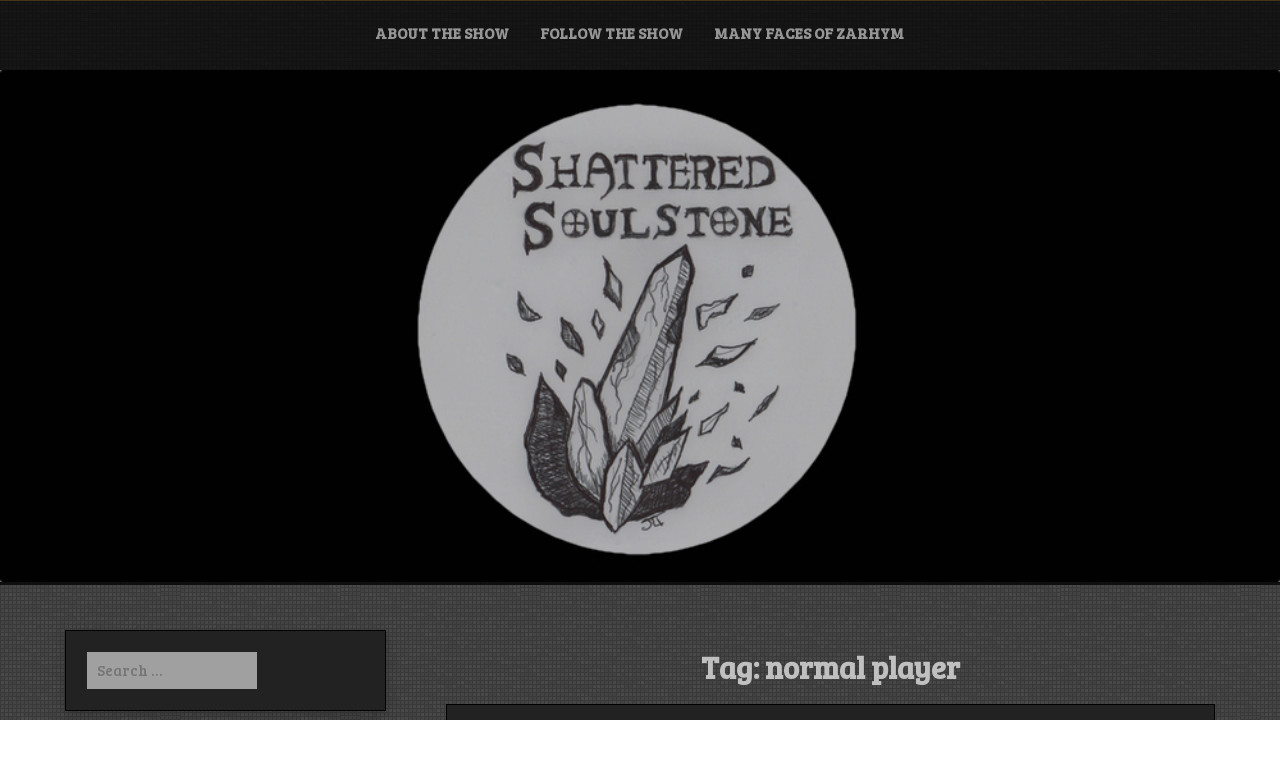

--- FILE ---
content_type: text/html; charset=UTF-8
request_url: https://shatteredsoulstone.com/tag/normal-player/
body_size: 8421
content:
<!DOCTYPE html>
<html itemscope itemtype="http://schema.org/WebPage" lang="en-US">
<head>
	<meta charset="UTF-8">
	<meta name="viewport" content="width=device-width, initial-scale=1">
	<link rel="profile" href="https://gmpg.org/xfn/11">
	<title>normal player &#8211; Shattered Soulstone Podcast</title>
<meta name='robots' content='max-image-preview:large' />
<link rel='dns-prefetch' href='//fonts.googleapis.com' />
<style id='wp-img-auto-sizes-contain-inline-css' type='text/css'>
img:is([sizes=auto i],[sizes^="auto," i]){contain-intrinsic-size:3000px 1500px}
/*# sourceURL=wp-img-auto-sizes-contain-inline-css */
</style>
<style id='wp-emoji-styles-inline-css' type='text/css'>

	img.wp-smiley, img.emoji {
		display: inline !important;
		border: none !important;
		box-shadow: none !important;
		height: 1em !important;
		width: 1em !important;
		margin: 0 0.07em !important;
		vertical-align: -0.1em !important;
		background: none !important;
		padding: 0 !important;
	}
/*# sourceURL=wp-emoji-styles-inline-css */
</style>
<link rel='stylesheet' id='wp-block-library-css' href='https://shatteredsoulstone.com/wp-includes/css/dist/block-library/style.min.css?ver=6.9' type='text/css' media='all' />
<style id='global-styles-inline-css' type='text/css'>
:root{--wp--preset--aspect-ratio--square: 1;--wp--preset--aspect-ratio--4-3: 4/3;--wp--preset--aspect-ratio--3-4: 3/4;--wp--preset--aspect-ratio--3-2: 3/2;--wp--preset--aspect-ratio--2-3: 2/3;--wp--preset--aspect-ratio--16-9: 16/9;--wp--preset--aspect-ratio--9-16: 9/16;--wp--preset--color--black: #000000;--wp--preset--color--cyan-bluish-gray: #abb8c3;--wp--preset--color--white: #ffffff;--wp--preset--color--pale-pink: #f78da7;--wp--preset--color--vivid-red: #cf2e2e;--wp--preset--color--luminous-vivid-orange: #ff6900;--wp--preset--color--luminous-vivid-amber: #fcb900;--wp--preset--color--light-green-cyan: #7bdcb5;--wp--preset--color--vivid-green-cyan: #00d084;--wp--preset--color--pale-cyan-blue: #8ed1fc;--wp--preset--color--vivid-cyan-blue: #0693e3;--wp--preset--color--vivid-purple: #9b51e0;--wp--preset--gradient--vivid-cyan-blue-to-vivid-purple: linear-gradient(135deg,rgb(6,147,227) 0%,rgb(155,81,224) 100%);--wp--preset--gradient--light-green-cyan-to-vivid-green-cyan: linear-gradient(135deg,rgb(122,220,180) 0%,rgb(0,208,130) 100%);--wp--preset--gradient--luminous-vivid-amber-to-luminous-vivid-orange: linear-gradient(135deg,rgb(252,185,0) 0%,rgb(255,105,0) 100%);--wp--preset--gradient--luminous-vivid-orange-to-vivid-red: linear-gradient(135deg,rgb(255,105,0) 0%,rgb(207,46,46) 100%);--wp--preset--gradient--very-light-gray-to-cyan-bluish-gray: linear-gradient(135deg,rgb(238,238,238) 0%,rgb(169,184,195) 100%);--wp--preset--gradient--cool-to-warm-spectrum: linear-gradient(135deg,rgb(74,234,220) 0%,rgb(151,120,209) 20%,rgb(207,42,186) 40%,rgb(238,44,130) 60%,rgb(251,105,98) 80%,rgb(254,248,76) 100%);--wp--preset--gradient--blush-light-purple: linear-gradient(135deg,rgb(255,206,236) 0%,rgb(152,150,240) 100%);--wp--preset--gradient--blush-bordeaux: linear-gradient(135deg,rgb(254,205,165) 0%,rgb(254,45,45) 50%,rgb(107,0,62) 100%);--wp--preset--gradient--luminous-dusk: linear-gradient(135deg,rgb(255,203,112) 0%,rgb(199,81,192) 50%,rgb(65,88,208) 100%);--wp--preset--gradient--pale-ocean: linear-gradient(135deg,rgb(255,245,203) 0%,rgb(182,227,212) 50%,rgb(51,167,181) 100%);--wp--preset--gradient--electric-grass: linear-gradient(135deg,rgb(202,248,128) 0%,rgb(113,206,126) 100%);--wp--preset--gradient--midnight: linear-gradient(135deg,rgb(2,3,129) 0%,rgb(40,116,252) 100%);--wp--preset--font-size--small: 13px;--wp--preset--font-size--medium: 20px;--wp--preset--font-size--large: 36px;--wp--preset--font-size--x-large: 42px;--wp--preset--spacing--20: 0.44rem;--wp--preset--spacing--30: 0.67rem;--wp--preset--spacing--40: 1rem;--wp--preset--spacing--50: 1.5rem;--wp--preset--spacing--60: 2.25rem;--wp--preset--spacing--70: 3.38rem;--wp--preset--spacing--80: 5.06rem;--wp--preset--shadow--natural: 6px 6px 9px rgba(0, 0, 0, 0.2);--wp--preset--shadow--deep: 12px 12px 50px rgba(0, 0, 0, 0.4);--wp--preset--shadow--sharp: 6px 6px 0px rgba(0, 0, 0, 0.2);--wp--preset--shadow--outlined: 6px 6px 0px -3px rgb(255, 255, 255), 6px 6px rgb(0, 0, 0);--wp--preset--shadow--crisp: 6px 6px 0px rgb(0, 0, 0);}:where(.is-layout-flex){gap: 0.5em;}:where(.is-layout-grid){gap: 0.5em;}body .is-layout-flex{display: flex;}.is-layout-flex{flex-wrap: wrap;align-items: center;}.is-layout-flex > :is(*, div){margin: 0;}body .is-layout-grid{display: grid;}.is-layout-grid > :is(*, div){margin: 0;}:where(.wp-block-columns.is-layout-flex){gap: 2em;}:where(.wp-block-columns.is-layout-grid){gap: 2em;}:where(.wp-block-post-template.is-layout-flex){gap: 1.25em;}:where(.wp-block-post-template.is-layout-grid){gap: 1.25em;}.has-black-color{color: var(--wp--preset--color--black) !important;}.has-cyan-bluish-gray-color{color: var(--wp--preset--color--cyan-bluish-gray) !important;}.has-white-color{color: var(--wp--preset--color--white) !important;}.has-pale-pink-color{color: var(--wp--preset--color--pale-pink) !important;}.has-vivid-red-color{color: var(--wp--preset--color--vivid-red) !important;}.has-luminous-vivid-orange-color{color: var(--wp--preset--color--luminous-vivid-orange) !important;}.has-luminous-vivid-amber-color{color: var(--wp--preset--color--luminous-vivid-amber) !important;}.has-light-green-cyan-color{color: var(--wp--preset--color--light-green-cyan) !important;}.has-vivid-green-cyan-color{color: var(--wp--preset--color--vivid-green-cyan) !important;}.has-pale-cyan-blue-color{color: var(--wp--preset--color--pale-cyan-blue) !important;}.has-vivid-cyan-blue-color{color: var(--wp--preset--color--vivid-cyan-blue) !important;}.has-vivid-purple-color{color: var(--wp--preset--color--vivid-purple) !important;}.has-black-background-color{background-color: var(--wp--preset--color--black) !important;}.has-cyan-bluish-gray-background-color{background-color: var(--wp--preset--color--cyan-bluish-gray) !important;}.has-white-background-color{background-color: var(--wp--preset--color--white) !important;}.has-pale-pink-background-color{background-color: var(--wp--preset--color--pale-pink) !important;}.has-vivid-red-background-color{background-color: var(--wp--preset--color--vivid-red) !important;}.has-luminous-vivid-orange-background-color{background-color: var(--wp--preset--color--luminous-vivid-orange) !important;}.has-luminous-vivid-amber-background-color{background-color: var(--wp--preset--color--luminous-vivid-amber) !important;}.has-light-green-cyan-background-color{background-color: var(--wp--preset--color--light-green-cyan) !important;}.has-vivid-green-cyan-background-color{background-color: var(--wp--preset--color--vivid-green-cyan) !important;}.has-pale-cyan-blue-background-color{background-color: var(--wp--preset--color--pale-cyan-blue) !important;}.has-vivid-cyan-blue-background-color{background-color: var(--wp--preset--color--vivid-cyan-blue) !important;}.has-vivid-purple-background-color{background-color: var(--wp--preset--color--vivid-purple) !important;}.has-black-border-color{border-color: var(--wp--preset--color--black) !important;}.has-cyan-bluish-gray-border-color{border-color: var(--wp--preset--color--cyan-bluish-gray) !important;}.has-white-border-color{border-color: var(--wp--preset--color--white) !important;}.has-pale-pink-border-color{border-color: var(--wp--preset--color--pale-pink) !important;}.has-vivid-red-border-color{border-color: var(--wp--preset--color--vivid-red) !important;}.has-luminous-vivid-orange-border-color{border-color: var(--wp--preset--color--luminous-vivid-orange) !important;}.has-luminous-vivid-amber-border-color{border-color: var(--wp--preset--color--luminous-vivid-amber) !important;}.has-light-green-cyan-border-color{border-color: var(--wp--preset--color--light-green-cyan) !important;}.has-vivid-green-cyan-border-color{border-color: var(--wp--preset--color--vivid-green-cyan) !important;}.has-pale-cyan-blue-border-color{border-color: var(--wp--preset--color--pale-cyan-blue) !important;}.has-vivid-cyan-blue-border-color{border-color: var(--wp--preset--color--vivid-cyan-blue) !important;}.has-vivid-purple-border-color{border-color: var(--wp--preset--color--vivid-purple) !important;}.has-vivid-cyan-blue-to-vivid-purple-gradient-background{background: var(--wp--preset--gradient--vivid-cyan-blue-to-vivid-purple) !important;}.has-light-green-cyan-to-vivid-green-cyan-gradient-background{background: var(--wp--preset--gradient--light-green-cyan-to-vivid-green-cyan) !important;}.has-luminous-vivid-amber-to-luminous-vivid-orange-gradient-background{background: var(--wp--preset--gradient--luminous-vivid-amber-to-luminous-vivid-orange) !important;}.has-luminous-vivid-orange-to-vivid-red-gradient-background{background: var(--wp--preset--gradient--luminous-vivid-orange-to-vivid-red) !important;}.has-very-light-gray-to-cyan-bluish-gray-gradient-background{background: var(--wp--preset--gradient--very-light-gray-to-cyan-bluish-gray) !important;}.has-cool-to-warm-spectrum-gradient-background{background: var(--wp--preset--gradient--cool-to-warm-spectrum) !important;}.has-blush-light-purple-gradient-background{background: var(--wp--preset--gradient--blush-light-purple) !important;}.has-blush-bordeaux-gradient-background{background: var(--wp--preset--gradient--blush-bordeaux) !important;}.has-luminous-dusk-gradient-background{background: var(--wp--preset--gradient--luminous-dusk) !important;}.has-pale-ocean-gradient-background{background: var(--wp--preset--gradient--pale-ocean) !important;}.has-electric-grass-gradient-background{background: var(--wp--preset--gradient--electric-grass) !important;}.has-midnight-gradient-background{background: var(--wp--preset--gradient--midnight) !important;}.has-small-font-size{font-size: var(--wp--preset--font-size--small) !important;}.has-medium-font-size{font-size: var(--wp--preset--font-size--medium) !important;}.has-large-font-size{font-size: var(--wp--preset--font-size--large) !important;}.has-x-large-font-size{font-size: var(--wp--preset--font-size--x-large) !important;}
/*# sourceURL=global-styles-inline-css */
</style>

<style id='classic-theme-styles-inline-css' type='text/css'>
/*! This file is auto-generated */
.wp-block-button__link{color:#fff;background-color:#32373c;border-radius:9999px;box-shadow:none;text-decoration:none;padding:calc(.667em + 2px) calc(1.333em + 2px);font-size:1.125em}.wp-block-file__button{background:#32373c;color:#fff;text-decoration:none}
/*# sourceURL=/wp-includes/css/classic-themes.min.css */
</style>
<link rel='stylesheet' id='music-and-video-style-css-css' href='https://shatteredsoulstone.com/wp-content/themes/music-and-video/style.css?ver=6.9' type='text/css' media='all' />
<style id='music-and-video-style-css-inline-css' type='text/css'>
#content,.h-center {max-width: 2000px !important;}#content,.h-center {padding: 5px !important;}
.header-image {background-position: no !important; height: auto;}
/*# sourceURL=music-and-video-style-css-inline-css */
</style>
<link rel='stylesheet' id='dashicons-css' href='https://shatteredsoulstone.com/wp-includes/css/dashicons.min.css?ver=6.9' type='text/css' media='all' />
<link rel='stylesheet' id='music-and-video-font-css' href='//fonts.googleapis.com/css?family=Bree+Serif%3A100%2C100i%2C200%2C200i%2C300%2C300i%2C400%2C400i%2C500%2C500i%2C600%2C600i%2C700%2C700i%2C800%2C800i%2C900%2C900i&#038;ver=6.9' type='text/css' media='all' />
<link rel='stylesheet' id='animate-css-css' href='https://shatteredsoulstone.com/wp-content/themes/music-and-video/css/animate.css?ver=6.9' type='text/css' media='all' />
<link rel='stylesheet' id='font-awesome-css' href='https://shatteredsoulstone.com/wp-content/themes/music-and-video/css/font-awesome.css?ver=4.7.0' type='text/css' media='all' />
<link rel='stylesheet' id='jquery-jConveyorTicker-css-css' href='https://shatteredsoulstone.com/wp-content/themes/music-and-video/framework/conveyor-ticker/marquee.css?ver=6.9' type='text/css' media='all' />
<link rel='stylesheet' id='music-and-video-sidebar-css' href='https://shatteredsoulstone.com/wp-content/themes/music-and-video/layouts/left-sidebar.css?ver=6.9' type='text/css' media='all' />
<script type="text/javascript" src="https://shatteredsoulstone.com/wp-includes/js/jquery/jquery.min.js?ver=3.7.1" id="jquery-core-js"></script>
<script type="text/javascript" src="https://shatteredsoulstone.com/wp-includes/js/jquery/jquery-migrate.min.js?ver=3.4.1" id="jquery-migrate-js"></script>
<script type="text/javascript" src="https://shatteredsoulstone.com/wp-content/themes/music-and-video/js/mobile-menu.js?ver=6.9" id="music-and-video-mobile-menu-js"></script>
<script type="text/javascript" src="https://shatteredsoulstone.com/wp-content/themes/music-and-video/framework/conveyor-ticker/marquee.js?ver=6.9" id="jquery-jConveyorTicker-js-js"></script>
<script type="text/javascript" src="https://shatteredsoulstone.com/wp-content/themes/music-and-video/framework/conveyor-ticker/options.js?ver=6.9" id="jquery-jConveyorTicker-options-js-js"></script>
<link rel="https://api.w.org/" href="https://shatteredsoulstone.com/wp-json/" /><link rel="alternate" title="JSON" type="application/json" href="https://shatteredsoulstone.com/wp-json/wp/v2/tags/606" /><link rel="EditURI" type="application/rsd+xml" title="RSD" href="https://shatteredsoulstone.com/xmlrpc.php?rsd" />
<meta name="generator" content="WordPress 6.9" />
            <script type="text/javascript"><!--
                                function powerpress_pinw(pinw_url){window.open(pinw_url, 'PowerPressPlayer','toolbar=0,status=0,resizable=1,width=460,height=320');	return false;}
                //-->

                // tabnab protection
                window.addEventListener('load', function () {
                    // make all links have rel="noopener noreferrer"
                    document.querySelectorAll('a[target="_blank"]').forEach(link => {
                        link.setAttribute('rel', 'noopener noreferrer');
                    });
                });
            </script>
            <style>
    #totop {
		position: fixed;
		right: 40px;
	    z-index: 9999999;
		bottom: 20px;
		display: none;
		outline: none;
		background: #000;
		width: 49px;
		height: 48px;
		text-align: center;
		color: #FFFFFF;
		padding: 10px;
		border: 2px solid #333;
		border-radius: 10%;

		-webkit-transition: all 0.1s linear 0s;
		-moz-transition: all 0.1s linear 0s;
		-o-transition: all 0.1s linear 0s;
		transition: all 0.1s linear 0s;
		font-family: 'Tahoma', sans-serif;
		}
		#totop .dashicons {
			font-size: 24px;		
		}
		#totop:hover {
			opacity: 0.8;	
		}
		
	#totop .dashicons{
		display: block;
	}
    </style>		<style type="text/css">
					.site-title,
			.site-description {
				position: absolute;
				clip: rect(1px, 1px, 1px, 1px);
			}
				</style>
		<style type="text/css" id="custom-background-css">
body.custom-background { background-image: url("https://shatteredsoulstone.com/wp-content/themes/music-and-video/images/background.jpg"); background-position: left top; background-size: auto; background-repeat: repeat; background-attachment: scroll; }
</style>
	</head>

<body class="archive tag tag-normal-player tag-606 custom-background wp-embed-responsive wp-theme-music-and-video hfeed">

		
		<a class="skip-link screen-reader-text" href="#content">Skip to content</a>

		<header id="masthead" class="site-header" itemscope="itemscope" itemtype="http://schema.org/WPHeader">

	<div class="grid-top">
		<div class="header-right"itemprop="logo" itemscope itemtype="http://schema.org/Brand">
					</div>	
		<!-- Site Navigation  -->
		<button id="s-button-menu"><img src="https://shatteredsoulstone.com/wp-content/themes/music-and-video/images/mobile.jpg"/></button>
		<nav id="site-navigation" class="main-navigation" role="navigation">
				<button class="menu-toggle" aria-controls="primary-menu" aria-expanded="false">Menu</button>
				<div id="primary-menu" class="menu"><ul>
<li class="page_item page-item-30"><a href="https://shatteredsoulstone.com/about/">About the Show</a></li>
<li class="page_item page-item-4261"><a href="https://shatteredsoulstone.com/follow/">Follow the Show</a></li>
<li class="page_item page-item-484"><a href="https://shatteredsoulstone.com/many-faces-of-zarhym/">Many Faces of Zarhym</a></li>
</ul></div>
		</nav><!-- #site-navigation -->
	</div>
	
	<!-- Header Image  -->
	<div class="all-header">
    	<div class="s-shadow"></div>
						<img id="masthead" class="header-image" src='https://shatteredsoulstone.com/wp-content/uploads/2021/01/SoulstoneHeader.jpg' alt="header image"/>	
		
		<div class="site-branding">
			<span class="ml15">
								<p class="site-title" itemscope itemtype="http://schema.org/Brand"><a href="https://shatteredsoulstone.com/" rel="home"><span class="word">Shattered Soulstone Podcast</span></a></p>
					
						
			</span>
			
		<!-- Header Buttons  -->			
				
					
		</div>
		<!-- .site-branding -->
		
	</div>
	
	<!-- Recent Posts Slider  -->
		 	 
</header>
<!-- Go to /inc/header-top.php -->
		
		<div id="content" class="site-content">
	<div id="primary" class="content-area">
		<main id="main" class="site-main">

		
			<header class="page-header">
				<h1 class="page-title">Tag: <span>normal player</span></h1>			</header><!-- .page-header -->

			
<article id="post-1370" class="post-1370 post type-post status-publish format-standard hentry category-show tag-3rd-anniversary tag-auriel-cosplay tag-barbarian tag-blizzcon-2014 tag-blizzcon-speculation tag-breja tag-combined-paragon-calculator tag-destiny-bungie tag-diablo-holy-grail-parody tag-diablo-tobacco-pouch tag-diablo-zaures tag-dreamreaver23 tag-emmabellish tag-eristhe tag-firebird-parody tag-hardcore-challenge tag-hardcore-vs-casual-player tag-hey-there-kadala-parody tag-i-am-justice-cover-diablo-incgamers tag-imperius-cosplay tag-jaetch tag-jens-lore-corner tag-lanntonio tag-monk tag-nevik tag-normal-player tag-rayden tag-scooper tag-season-1 tag-shadowthief tag-the-westmarch-workshop tag-virtual-ticket tag-witch-doctor tag-xiii-leathercraft">
	<header class="entry-header">
		<h2 class="entry-title"><a href="https://shatteredsoulstone.com/2014/10/episode-69-terrible-threes/" rel="bookmark">Episode 69 &#8211; Terrible Threes</a></h2>			<div class="entry-meta">
				<span class="dashicons dashicons-calendar-alt"></span> <span class="posted-on">Posted on <a href="https://shatteredsoulstone.com/2014/10/episode-69-terrible-threes/" rel="bookmark"><time class="entry-date published" datetime="2014-10-16T21:21:36-07:00">October 16, 2014</time><time class="updated" datetime="2021-01-09T05:10:03-08:00">January 9, 2021</time></a> /</span><span class="byline"> by <span class="dashicons dashicons-businessman"></span> <span class="author vcard"><a class="url fn n" href="https://shatteredsoulstone.com/author/jen/">Jen</a></span> /</span>			</div><!-- .entry-meta -->
			</header><!-- .entry-header -->
	 
				
	<p>Show notes originally posted by Nevik In this episode, we catch up with the going-ons from the past month. We then get down</p>
<p class="link-more"><a class="myButt " href="https://shatteredsoulstone.com/2014/10/episode-69-terrible-threes/">Read More</a></p>
	
		<footer class="entry-footer">
		<span class="dashicons dashicons-portfolio"></span> <span class="cat-links">Posted in <a href="https://shatteredsoulstone.com/category/show/" rel="category tag">Show</a> </span><span class="dashicons dashicons-tag"></span> <span class="tags-links">Tagged <a href="https://shatteredsoulstone.com/tag/3rd-anniversary/" rel="tag">3rd anniversary</a>, <a href="https://shatteredsoulstone.com/tag/auriel-cosplay/" rel="tag">Auriel cosplay</a>, <a href="https://shatteredsoulstone.com/tag/barbarian/" rel="tag">barbarian</a>, <a href="https://shatteredsoulstone.com/tag/blizzcon-2014/" rel="tag">Blizzcon 2014</a>, <a href="https://shatteredsoulstone.com/tag/blizzcon-speculation/" rel="tag">blizzcon speculation</a>, <a href="https://shatteredsoulstone.com/tag/breja/" rel="tag">Breja</a>, <a href="https://shatteredsoulstone.com/tag/combined-paragon-calculator/" rel="tag">combined paragon calculator</a>, <a href="https://shatteredsoulstone.com/tag/destiny-bungie/" rel="tag">Destiny (Bungie)</a>, <a href="https://shatteredsoulstone.com/tag/diablo-holy-grail-parody/" rel="tag">Diablo Holy Grail (parody)</a>, <a href="https://shatteredsoulstone.com/tag/diablo-tobacco-pouch/" rel="tag">Diablo tobacco pouch</a>, <a href="https://shatteredsoulstone.com/tag/diablo-zaures/" rel="tag">Diablo Zaures</a>, <a href="https://shatteredsoulstone.com/tag/dreamreaver23/" rel="tag">Dreamreaver23</a>, <a href="https://shatteredsoulstone.com/tag/emmabellish/" rel="tag">Emmabellish</a>, <a href="https://shatteredsoulstone.com/tag/eristhe/" rel="tag">Eristhe</a>, <a href="https://shatteredsoulstone.com/tag/firebird-parody/" rel="tag">Firebird (parody)</a>, <a href="https://shatteredsoulstone.com/tag/hardcore-challenge/" rel="tag">hardcore challenge</a>, <a href="https://shatteredsoulstone.com/tag/hardcore-vs-casual-player/" rel="tag">hardcore vs casual player</a>, <a href="https://shatteredsoulstone.com/tag/hey-there-kadala-parody/" rel="tag">Hey There Kadala (parody)</a>, <a href="https://shatteredsoulstone.com/tag/i-am-justice-cover-diablo-incgamers/" rel="tag">I am Justice (cover). Diablo.IncGamers</a>, <a href="https://shatteredsoulstone.com/tag/imperius-cosplay/" rel="tag">Imperius cosplay</a>, <a href="https://shatteredsoulstone.com/tag/jaetch/" rel="tag">jaetch</a>, <a href="https://shatteredsoulstone.com/tag/jens-lore-corner/" rel="tag">Jen's Lore Corner</a>, <a href="https://shatteredsoulstone.com/tag/lanntonio/" rel="tag">lanntonio</a>, <a href="https://shatteredsoulstone.com/tag/monk/" rel="tag">monk</a>, <a href="https://shatteredsoulstone.com/tag/nevik/" rel="tag">Nevik</a>, <a href="https://shatteredsoulstone.com/tag/normal-player/" rel="tag">normal player</a>, <a href="https://shatteredsoulstone.com/tag/rayden/" rel="tag">Rayden</a>, <a href="https://shatteredsoulstone.com/tag/scooper/" rel="tag">Scooper</a>, <a href="https://shatteredsoulstone.com/tag/season-1/" rel="tag">Season 1</a>, <a href="https://shatteredsoulstone.com/tag/shadowthief/" rel="tag">Shadowthief</a>, <a href="https://shatteredsoulstone.com/tag/the-westmarch-workshop/" rel="tag">The Westmarch Workshop</a>, <a href="https://shatteredsoulstone.com/tag/virtual-ticket/" rel="tag">virtual ticket</a>, <a href="https://shatteredsoulstone.com/tag/witch-doctor/" rel="tag">witch doctor</a>, <a href="https://shatteredsoulstone.com/tag/xiii-leathercraft/" rel="tag">XIII Leathercraft</a></span><span class="comments-link"><a href="https://shatteredsoulstone.com/2014/10/episode-69-terrible-threes/#respond"><span class="dashicons dashicons-admin-comments"></span> Leave a Comment<span class="screen-reader-text"> on Episode 69 &#8211; Terrible Threes</span></a></span>	</footer><!-- .entry-footer -->
</article><!-- #post-1370 -->

		</main><!-- #main -->
	</div><!-- #primary -->


<aside id="secondary" class="widget-area">
	<section id="search-3" class="widget widget_search"><form role="search" method="get" class="search-form" action="https://shatteredsoulstone.com/">
				<label>
					<span class="screen-reader-text">Search for:</span>
					<input type="search" class="search-field" placeholder="Search &hellip;" value="" name="s" />
				</label>
				<input type="submit" class="search-submit" value="Search" />
			</form></section><section id="categories-5" class="widget widget_categories"><h2 class="widget-title">Categories</h2>
			<ul>
					<li class="cat-item cat-item-3"><a href="https://shatteredsoulstone.com/category/community/">Community</a>
</li>
	<li class="cat-item cat-item-21"><a href="https://shatteredsoulstone.com/category/show/contest/">Contest</a>
</li>
	<li class="cat-item cat-item-22"><a href="https://shatteredsoulstone.com/category/gaming-night/">Gaming Night</a>
</li>
	<li class="cat-item cat-item-23"><a href="https://shatteredsoulstone.com/category/informational/">Informational</a>
</li>
	<li class="cat-item cat-item-1416"><a href="https://shatteredsoulstone.com/category/lore-corner/">Lore Corner</a>
</li>
	<li class="cat-item cat-item-5"><a href="https://shatteredsoulstone.com/category/podcast/">Podcast</a>
</li>
	<li class="cat-item cat-item-1418"><a href="https://shatteredsoulstone.com/category/podcasts/">Podcasts</a>
</li>
	<li class="cat-item cat-item-24"><a href="https://shatteredsoulstone.com/category/review/">Review</a>
</li>
	<li class="cat-item cat-item-4"><a href="https://shatteredsoulstone.com/category/show/">Show</a>
</li>
	<li class="cat-item cat-item-1"><a href="https://shatteredsoulstone.com/category/uncategorized/">Uncategorized</a>
</li>
			</ul>

			</section><section id="archives-4" class="widget widget_archive"><h2 class="widget-title">Archives</h2>
			<ul>
					<li><a href='https://shatteredsoulstone.com/2025/02/'>February 2025</a></li>
	<li><a href='https://shatteredsoulstone.com/2025/01/'>January 2025</a></li>
	<li><a href='https://shatteredsoulstone.com/2024/10/'>October 2024</a></li>
	<li><a href='https://shatteredsoulstone.com/2024/08/'>August 2024</a></li>
	<li><a href='https://shatteredsoulstone.com/2024/07/'>July 2024</a></li>
	<li><a href='https://shatteredsoulstone.com/2024/06/'>June 2024</a></li>
	<li><a href='https://shatteredsoulstone.com/2024/05/'>May 2024</a></li>
	<li><a href='https://shatteredsoulstone.com/2024/03/'>March 2024</a></li>
	<li><a href='https://shatteredsoulstone.com/2024/02/'>February 2024</a></li>
	<li><a href='https://shatteredsoulstone.com/2024/01/'>January 2024</a></li>
	<li><a href='https://shatteredsoulstone.com/2023/12/'>December 2023</a></li>
	<li><a href='https://shatteredsoulstone.com/2023/11/'>November 2023</a></li>
	<li><a href='https://shatteredsoulstone.com/2023/10/'>October 2023</a></li>
	<li><a href='https://shatteredsoulstone.com/2023/09/'>September 2023</a></li>
	<li><a href='https://shatteredsoulstone.com/2023/08/'>August 2023</a></li>
	<li><a href='https://shatteredsoulstone.com/2023/07/'>July 2023</a></li>
	<li><a href='https://shatteredsoulstone.com/2023/06/'>June 2023</a></li>
	<li><a href='https://shatteredsoulstone.com/2023/05/'>May 2023</a></li>
	<li><a href='https://shatteredsoulstone.com/2023/04/'>April 2023</a></li>
	<li><a href='https://shatteredsoulstone.com/2023/03/'>March 2023</a></li>
	<li><a href='https://shatteredsoulstone.com/2023/02/'>February 2023</a></li>
	<li><a href='https://shatteredsoulstone.com/2023/01/'>January 2023</a></li>
	<li><a href='https://shatteredsoulstone.com/2022/12/'>December 2022</a></li>
	<li><a href='https://shatteredsoulstone.com/2022/11/'>November 2022</a></li>
	<li><a href='https://shatteredsoulstone.com/2022/10/'>October 2022</a></li>
	<li><a href='https://shatteredsoulstone.com/2022/09/'>September 2022</a></li>
	<li><a href='https://shatteredsoulstone.com/2022/08/'>August 2022</a></li>
	<li><a href='https://shatteredsoulstone.com/2022/07/'>July 2022</a></li>
	<li><a href='https://shatteredsoulstone.com/2022/06/'>June 2022</a></li>
	<li><a href='https://shatteredsoulstone.com/2022/05/'>May 2022</a></li>
	<li><a href='https://shatteredsoulstone.com/2022/04/'>April 2022</a></li>
	<li><a href='https://shatteredsoulstone.com/2022/03/'>March 2022</a></li>
	<li><a href='https://shatteredsoulstone.com/2022/02/'>February 2022</a></li>
	<li><a href='https://shatteredsoulstone.com/2022/01/'>January 2022</a></li>
	<li><a href='https://shatteredsoulstone.com/2021/12/'>December 2021</a></li>
	<li><a href='https://shatteredsoulstone.com/2021/11/'>November 2021</a></li>
	<li><a href='https://shatteredsoulstone.com/2021/10/'>October 2021</a></li>
	<li><a href='https://shatteredsoulstone.com/2021/09/'>September 2021</a></li>
	<li><a href='https://shatteredsoulstone.com/2021/08/'>August 2021</a></li>
	<li><a href='https://shatteredsoulstone.com/2021/07/'>July 2021</a></li>
	<li><a href='https://shatteredsoulstone.com/2021/06/'>June 2021</a></li>
	<li><a href='https://shatteredsoulstone.com/2021/05/'>May 2021</a></li>
	<li><a href='https://shatteredsoulstone.com/2021/04/'>April 2021</a></li>
	<li><a href='https://shatteredsoulstone.com/2021/03/'>March 2021</a></li>
	<li><a href='https://shatteredsoulstone.com/2021/02/'>February 2021</a></li>
	<li><a href='https://shatteredsoulstone.com/2021/01/'>January 2021</a></li>
	<li><a href='https://shatteredsoulstone.com/2020/12/'>December 2020</a></li>
	<li><a href='https://shatteredsoulstone.com/2020/11/'>November 2020</a></li>
	<li><a href='https://shatteredsoulstone.com/2020/10/'>October 2020</a></li>
	<li><a href='https://shatteredsoulstone.com/2020/09/'>September 2020</a></li>
	<li><a href='https://shatteredsoulstone.com/2020/08/'>August 2020</a></li>
	<li><a href='https://shatteredsoulstone.com/2020/07/'>July 2020</a></li>
	<li><a href='https://shatteredsoulstone.com/2020/06/'>June 2020</a></li>
	<li><a href='https://shatteredsoulstone.com/2020/05/'>May 2020</a></li>
	<li><a href='https://shatteredsoulstone.com/2020/04/'>April 2020</a></li>
	<li><a href='https://shatteredsoulstone.com/2020/03/'>March 2020</a></li>
	<li><a href='https://shatteredsoulstone.com/2020/02/'>February 2020</a></li>
	<li><a href='https://shatteredsoulstone.com/2020/01/'>January 2020</a></li>
	<li><a href='https://shatteredsoulstone.com/2019/12/'>December 2019</a></li>
	<li><a href='https://shatteredsoulstone.com/2019/11/'>November 2019</a></li>
	<li><a href='https://shatteredsoulstone.com/2019/10/'>October 2019</a></li>
	<li><a href='https://shatteredsoulstone.com/2019/09/'>September 2019</a></li>
	<li><a href='https://shatteredsoulstone.com/2019/08/'>August 2019</a></li>
	<li><a href='https://shatteredsoulstone.com/2019/07/'>July 2019</a></li>
	<li><a href='https://shatteredsoulstone.com/2019/06/'>June 2019</a></li>
	<li><a href='https://shatteredsoulstone.com/2019/05/'>May 2019</a></li>
	<li><a href='https://shatteredsoulstone.com/2019/04/'>April 2019</a></li>
	<li><a href='https://shatteredsoulstone.com/2019/03/'>March 2019</a></li>
	<li><a href='https://shatteredsoulstone.com/2019/02/'>February 2019</a></li>
	<li><a href='https://shatteredsoulstone.com/2019/01/'>January 2019</a></li>
	<li><a href='https://shatteredsoulstone.com/2018/12/'>December 2018</a></li>
	<li><a href='https://shatteredsoulstone.com/2018/11/'>November 2018</a></li>
	<li><a href='https://shatteredsoulstone.com/2018/10/'>October 2018</a></li>
	<li><a href='https://shatteredsoulstone.com/2018/09/'>September 2018</a></li>
	<li><a href='https://shatteredsoulstone.com/2018/08/'>August 2018</a></li>
	<li><a href='https://shatteredsoulstone.com/2018/07/'>July 2018</a></li>
	<li><a href='https://shatteredsoulstone.com/2018/06/'>June 2018</a></li>
	<li><a href='https://shatteredsoulstone.com/2018/05/'>May 2018</a></li>
	<li><a href='https://shatteredsoulstone.com/2018/04/'>April 2018</a></li>
	<li><a href='https://shatteredsoulstone.com/2018/03/'>March 2018</a></li>
	<li><a href='https://shatteredsoulstone.com/2018/02/'>February 2018</a></li>
	<li><a href='https://shatteredsoulstone.com/2018/01/'>January 2018</a></li>
	<li><a href='https://shatteredsoulstone.com/2017/12/'>December 2017</a></li>
	<li><a href='https://shatteredsoulstone.com/2017/11/'>November 2017</a></li>
	<li><a href='https://shatteredsoulstone.com/2017/10/'>October 2017</a></li>
	<li><a href='https://shatteredsoulstone.com/2017/09/'>September 2017</a></li>
	<li><a href='https://shatteredsoulstone.com/2017/08/'>August 2017</a></li>
	<li><a href='https://shatteredsoulstone.com/2017/05/'>May 2017</a></li>
	<li><a href='https://shatteredsoulstone.com/2017/04/'>April 2017</a></li>
	<li><a href='https://shatteredsoulstone.com/2017/03/'>March 2017</a></li>
	<li><a href='https://shatteredsoulstone.com/2017/01/'>January 2017</a></li>
	<li><a href='https://shatteredsoulstone.com/2016/12/'>December 2016</a></li>
	<li><a href='https://shatteredsoulstone.com/2016/10/'>October 2016</a></li>
	<li><a href='https://shatteredsoulstone.com/2016/09/'>September 2016</a></li>
	<li><a href='https://shatteredsoulstone.com/2016/08/'>August 2016</a></li>
	<li><a href='https://shatteredsoulstone.com/2016/07/'>July 2016</a></li>
	<li><a href='https://shatteredsoulstone.com/2016/06/'>June 2016</a></li>
	<li><a href='https://shatteredsoulstone.com/2016/05/'>May 2016</a></li>
	<li><a href='https://shatteredsoulstone.com/2016/04/'>April 2016</a></li>
	<li><a href='https://shatteredsoulstone.com/2016/03/'>March 2016</a></li>
	<li><a href='https://shatteredsoulstone.com/2016/02/'>February 2016</a></li>
	<li><a href='https://shatteredsoulstone.com/2016/01/'>January 2016</a></li>
	<li><a href='https://shatteredsoulstone.com/2015/11/'>November 2015</a></li>
	<li><a href='https://shatteredsoulstone.com/2015/10/'>October 2015</a></li>
	<li><a href='https://shatteredsoulstone.com/2015/09/'>September 2015</a></li>
	<li><a href='https://shatteredsoulstone.com/2015/08/'>August 2015</a></li>
	<li><a href='https://shatteredsoulstone.com/2015/07/'>July 2015</a></li>
	<li><a href='https://shatteredsoulstone.com/2015/06/'>June 2015</a></li>
	<li><a href='https://shatteredsoulstone.com/2015/05/'>May 2015</a></li>
	<li><a href='https://shatteredsoulstone.com/2015/04/'>April 2015</a></li>
	<li><a href='https://shatteredsoulstone.com/2015/03/'>March 2015</a></li>
	<li><a href='https://shatteredsoulstone.com/2015/02/'>February 2015</a></li>
	<li><a href='https://shatteredsoulstone.com/2015/01/'>January 2015</a></li>
	<li><a href='https://shatteredsoulstone.com/2014/12/'>December 2014</a></li>
	<li><a href='https://shatteredsoulstone.com/2014/11/'>November 2014</a></li>
	<li><a href='https://shatteredsoulstone.com/2014/10/'>October 2014</a></li>
	<li><a href='https://shatteredsoulstone.com/2014/09/'>September 2014</a></li>
	<li><a href='https://shatteredsoulstone.com/2014/08/'>August 2014</a></li>
	<li><a href='https://shatteredsoulstone.com/2014/07/'>July 2014</a></li>
	<li><a href='https://shatteredsoulstone.com/2014/06/'>June 2014</a></li>
	<li><a href='https://shatteredsoulstone.com/2014/05/'>May 2014</a></li>
	<li><a href='https://shatteredsoulstone.com/2014/04/'>April 2014</a></li>
	<li><a href='https://shatteredsoulstone.com/2014/03/'>March 2014</a></li>
	<li><a href='https://shatteredsoulstone.com/2014/02/'>February 2014</a></li>
	<li><a href='https://shatteredsoulstone.com/2014/01/'>January 2014</a></li>
	<li><a href='https://shatteredsoulstone.com/2013/12/'>December 2013</a></li>
	<li><a href='https://shatteredsoulstone.com/2013/11/'>November 2013</a></li>
	<li><a href='https://shatteredsoulstone.com/2013/10/'>October 2013</a></li>
	<li><a href='https://shatteredsoulstone.com/2013/09/'>September 2013</a></li>
	<li><a href='https://shatteredsoulstone.com/2013/08/'>August 2013</a></li>
	<li><a href='https://shatteredsoulstone.com/2013/07/'>July 2013</a></li>
	<li><a href='https://shatteredsoulstone.com/2013/06/'>June 2013</a></li>
	<li><a href='https://shatteredsoulstone.com/2013/05/'>May 2013</a></li>
	<li><a href='https://shatteredsoulstone.com/2013/04/'>April 2013</a></li>
	<li><a href='https://shatteredsoulstone.com/2013/03/'>March 2013</a></li>
	<li><a href='https://shatteredsoulstone.com/2013/02/'>February 2013</a></li>
	<li><a href='https://shatteredsoulstone.com/2013/01/'>January 2013</a></li>
	<li><a href='https://shatteredsoulstone.com/2012/12/'>December 2012</a></li>
	<li><a href='https://shatteredsoulstone.com/2012/11/'>November 2012</a></li>
	<li><a href='https://shatteredsoulstone.com/2012/10/'>October 2012</a></li>
	<li><a href='https://shatteredsoulstone.com/2012/09/'>September 2012</a></li>
	<li><a href='https://shatteredsoulstone.com/2012/08/'>August 2012</a></li>
	<li><a href='https://shatteredsoulstone.com/2012/07/'>July 2012</a></li>
	<li><a href='https://shatteredsoulstone.com/2012/06/'>June 2012</a></li>
	<li><a href='https://shatteredsoulstone.com/2012/05/'>May 2012</a></li>
	<li><a href='https://shatteredsoulstone.com/2012/04/'>April 2012</a></li>
	<li><a href='https://shatteredsoulstone.com/2012/03/'>March 2012</a></li>
	<li><a href='https://shatteredsoulstone.com/2012/02/'>February 2012</a></li>
	<li><a href='https://shatteredsoulstone.com/2012/01/'>January 2012</a></li>
	<li><a href='https://shatteredsoulstone.com/2011/12/'>December 2011</a></li>
	<li><a href='https://shatteredsoulstone.com/2011/11/'>November 2011</a></li>
	<li><a href='https://shatteredsoulstone.com/2011/10/'>October 2011</a></li>
	<li><a href='https://shatteredsoulstone.com/2011/09/'>September 2011</a></li>
			</ul>

			</section></aside><!-- #secondary -->
	</div><!-- #content -->
	<footer id="colophon" class="site-footer" itemscope="itemscope" itemtype="http://schema.org/WPFooter">
			<div class="footer-center">

				
				
				
				
			</div>		
		<div class="site-info">
					<a class="powered" href="https://wordpress.org/">
				Powered by WordPress			</a>
			<p>
				All rights reserved  &copy; Shattered Soulstone Podcast			
				<a title="Seos Theme - Music and Video" href="https://seosthemes.com/" target="_blank"> Music and Video Theme by Seos Themes</a>
			</p>
				</div><!-- .site-info -->
	</footer><!-- #colophon -->
	<a id="totop" href="#"><span class="dashicons dashicons-arrow-up-alt2"></span></a>
<script type="speculationrules">
{"prefetch":[{"source":"document","where":{"and":[{"href_matches":"/*"},{"not":{"href_matches":["/wp-*.php","/wp-admin/*","/wp-content/uploads/*","/wp-content/*","/wp-content/plugins/*","/wp-content/themes/music-and-video/*","/*\\?(.+)"]}},{"not":{"selector_matches":"a[rel~=\"nofollow\"]"}},{"not":{"selector_matches":".no-prefetch, .no-prefetch a"}}]},"eagerness":"conservative"}]}
</script>
<script type="text/javascript" src="https://shatteredsoulstone.com/wp-includes/js/jquery/ui/core.min.js?ver=1.13.3" id="jquery-ui-core-js"></script>
<script type="text/javascript" src="https://shatteredsoulstone.com/wp-includes/js/jquery/ui/accordion.min.js?ver=1.13.3" id="jquery-ui-accordion-js"></script>
<script type="text/javascript" src="https://shatteredsoulstone.com/wp-includes/js/jquery/ui/tabs.min.js?ver=1.13.3" id="jquery-ui-tabs-js"></script>
<script type="text/javascript" src="https://shatteredsoulstone.com/wp-content/themes/music-and-video/js/navigation.js?ver=6.9" id="music-and-video-navigation-js"></script>
<script type="text/javascript" src="https://shatteredsoulstone.com/wp-content/themes/music-and-video/js/viewportchecker.js?ver=6.9" id="viewportchecker-js"></script>
<script type="text/javascript" src="https://shatteredsoulstone.com/wp-content/themes/music-and-video/js/to-top.js?ver=6.9" id="music-and-video-top-js"></script>
<script type="text/javascript" src="https://shatteredsoulstone.com/wp-content/themes/music-and-video/js/skip-link-focus-fix.js?ver=6.9" id="music-and-video-skip-link-focus-fix-js"></script>
<script id="wp-emoji-settings" type="application/json">
{"baseUrl":"https://s.w.org/images/core/emoji/17.0.2/72x72/","ext":".png","svgUrl":"https://s.w.org/images/core/emoji/17.0.2/svg/","svgExt":".svg","source":{"concatemoji":"https://shatteredsoulstone.com/wp-includes/js/wp-emoji-release.min.js?ver=6.9"}}
</script>
<script type="module">
/* <![CDATA[ */
/*! This file is auto-generated */
const a=JSON.parse(document.getElementById("wp-emoji-settings").textContent),o=(window._wpemojiSettings=a,"wpEmojiSettingsSupports"),s=["flag","emoji"];function i(e){try{var t={supportTests:e,timestamp:(new Date).valueOf()};sessionStorage.setItem(o,JSON.stringify(t))}catch(e){}}function c(e,t,n){e.clearRect(0,0,e.canvas.width,e.canvas.height),e.fillText(t,0,0);t=new Uint32Array(e.getImageData(0,0,e.canvas.width,e.canvas.height).data);e.clearRect(0,0,e.canvas.width,e.canvas.height),e.fillText(n,0,0);const a=new Uint32Array(e.getImageData(0,0,e.canvas.width,e.canvas.height).data);return t.every((e,t)=>e===a[t])}function p(e,t){e.clearRect(0,0,e.canvas.width,e.canvas.height),e.fillText(t,0,0);var n=e.getImageData(16,16,1,1);for(let e=0;e<n.data.length;e++)if(0!==n.data[e])return!1;return!0}function u(e,t,n,a){switch(t){case"flag":return n(e,"\ud83c\udff3\ufe0f\u200d\u26a7\ufe0f","\ud83c\udff3\ufe0f\u200b\u26a7\ufe0f")?!1:!n(e,"\ud83c\udde8\ud83c\uddf6","\ud83c\udde8\u200b\ud83c\uddf6")&&!n(e,"\ud83c\udff4\udb40\udc67\udb40\udc62\udb40\udc65\udb40\udc6e\udb40\udc67\udb40\udc7f","\ud83c\udff4\u200b\udb40\udc67\u200b\udb40\udc62\u200b\udb40\udc65\u200b\udb40\udc6e\u200b\udb40\udc67\u200b\udb40\udc7f");case"emoji":return!a(e,"\ud83e\u1fac8")}return!1}function f(e,t,n,a){let r;const o=(r="undefined"!=typeof WorkerGlobalScope&&self instanceof WorkerGlobalScope?new OffscreenCanvas(300,150):document.createElement("canvas")).getContext("2d",{willReadFrequently:!0}),s=(o.textBaseline="top",o.font="600 32px Arial",{});return e.forEach(e=>{s[e]=t(o,e,n,a)}),s}function r(e){var t=document.createElement("script");t.src=e,t.defer=!0,document.head.appendChild(t)}a.supports={everything:!0,everythingExceptFlag:!0},new Promise(t=>{let n=function(){try{var e=JSON.parse(sessionStorage.getItem(o));if("object"==typeof e&&"number"==typeof e.timestamp&&(new Date).valueOf()<e.timestamp+604800&&"object"==typeof e.supportTests)return e.supportTests}catch(e){}return null}();if(!n){if("undefined"!=typeof Worker&&"undefined"!=typeof OffscreenCanvas&&"undefined"!=typeof URL&&URL.createObjectURL&&"undefined"!=typeof Blob)try{var e="postMessage("+f.toString()+"("+[JSON.stringify(s),u.toString(),c.toString(),p.toString()].join(",")+"));",a=new Blob([e],{type:"text/javascript"});const r=new Worker(URL.createObjectURL(a),{name:"wpTestEmojiSupports"});return void(r.onmessage=e=>{i(n=e.data),r.terminate(),t(n)})}catch(e){}i(n=f(s,u,c,p))}t(n)}).then(e=>{for(const n in e)a.supports[n]=e[n],a.supports.everything=a.supports.everything&&a.supports[n],"flag"!==n&&(a.supports.everythingExceptFlag=a.supports.everythingExceptFlag&&a.supports[n]);var t;a.supports.everythingExceptFlag=a.supports.everythingExceptFlag&&!a.supports.flag,a.supports.everything||((t=a.source||{}).concatemoji?r(t.concatemoji):t.wpemoji&&t.twemoji&&(r(t.twemoji),r(t.wpemoji)))});
//# sourceURL=https://shatteredsoulstone.com/wp-includes/js/wp-emoji-loader.min.js
/* ]]> */
</script>

</body>
</html>


--- FILE ---
content_type: text/javascript
request_url: https://shatteredsoulstone.com/wp-content/themes/music-and-video/framework/conveyor-ticker/options.js?ver=6.9
body_size: -88
content:
jQuery.fn.SimpleMarquee.defaults = {
	autostart: true,
    property: 'value',
    onComplete: null,
    duration: 80000,
    padding: 10,
    marquee_class: '.marquee',
    container_class: '.simple-marquee-container',
    sibling_class: 0,
    hover: true
};

jQuery(function (){
	jQuery('.simple-marquee-container').SimpleMarquee();	
});
